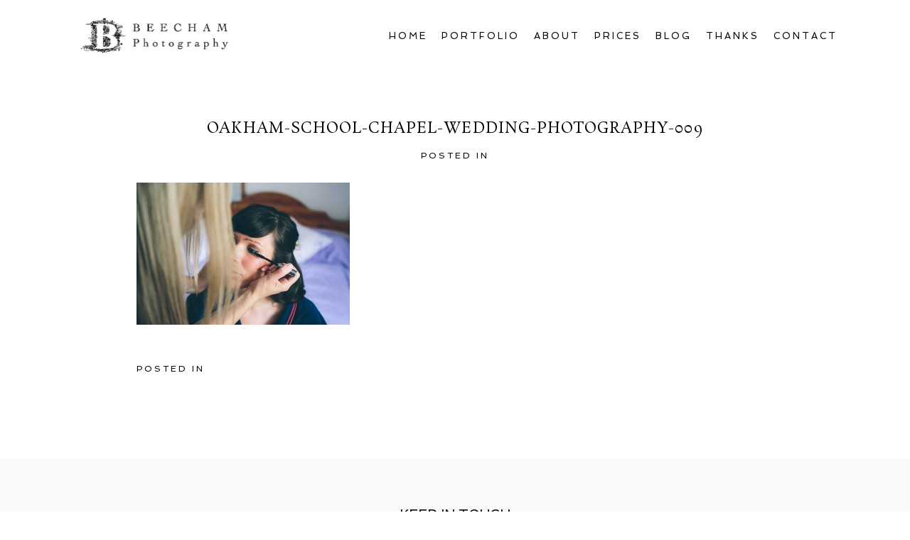

--- FILE ---
content_type: text/html; charset=utf8
request_url: https://lakedistrictweddingphotography.co.uk/2013/09/06/lis-steves-wedding-at-oakham-school-chapel/oakham-school-chapel-wedding-photography-009-8/
body_size: 8139
content:
<!DOCTYPE html>
<html lang="en-US"><!-- ProPhoto 6.21.17 -->
<head>
	
	<meta charset="UTF-8" />
	<meta http-equiv="X-UA-Compatible" content="IE=edge" />
	<meta property="og:site_name" content="Lake District Photography" />
	<meta property="og:type" content="article" />
	<meta property="og:title" content="Oakham-school-chapel-wedding-photography-009" />
	<meta property="og:url" content="https://lakedistrictweddingphotography.co.uk/2013/09/06/lis-steves-wedding-at-oakham-school-chapel/oakham-school-chapel-wedding-photography-009-8/" />
	<meta property="og:description" content="Beecham Photography" />
	<meta property="fb:admins" content="129148297144539" />
	<meta name="viewport" content="width=device-width,initial-scale=1" /><meta name='robots' content='index, follow, max-image-preview:large, max-snippet:-1, max-video-preview:-1' />

	<!-- This site is optimized with the Yoast SEO plugin v21.0 - https://yoast.com/wordpress/plugins/seo/ -->
	<title>Oakham-school-chapel-wedding-photography-009 - Lake District Photography</title>
	<link rel="canonical" href="https://lakedistrictweddingphotography.co.uk/2013/09/06/lis-steves-wedding-at-oakham-school-chapel/oakham-school-chapel-wedding-photography-009-8/" />
	<script type="application/ld+json" class="yoast-schema-graph">{"@context":"https://schema.org","@graph":[{"@type":"WebPage","@id":"https://lakedistrictweddingphotography.co.uk/2013/09/06/lis-steves-wedding-at-oakham-school-chapel/oakham-school-chapel-wedding-photography-009-8/","url":"https://lakedistrictweddingphotography.co.uk/2013/09/06/lis-steves-wedding-at-oakham-school-chapel/oakham-school-chapel-wedding-photography-009-8/","name":"Oakham-school-chapel-wedding-photography-009 - Lake District Photography","isPartOf":{"@id":"https://lakedistrictweddingphotography.co.uk/#website"},"primaryImageOfPage":{"@id":"https://lakedistrictweddingphotography.co.uk/2013/09/06/lis-steves-wedding-at-oakham-school-chapel/oakham-school-chapel-wedding-photography-009-8/#primaryimage"},"image":{"@id":"https://lakedistrictweddingphotography.co.uk/2013/09/06/lis-steves-wedding-at-oakham-school-chapel/oakham-school-chapel-wedding-photography-009-8/#primaryimage"},"thumbnailUrl":"https://lakedistrictweddingphotography.co.uk/wp-content/uploads/2013/09/Oakham-school-chapel-wedding-photography-0097.jpg","datePublished":"2013-09-17T12:20:32+00:00","dateModified":"2013-09-17T12:20:32+00:00","breadcrumb":{"@id":"https://lakedistrictweddingphotography.co.uk/2013/09/06/lis-steves-wedding-at-oakham-school-chapel/oakham-school-chapel-wedding-photography-009-8/#breadcrumb"},"inLanguage":"en-US","potentialAction":[{"@type":"ReadAction","target":["https://lakedistrictweddingphotography.co.uk/2013/09/06/lis-steves-wedding-at-oakham-school-chapel/oakham-school-chapel-wedding-photography-009-8/"]}]},{"@type":"ImageObject","inLanguage":"en-US","@id":"https://lakedistrictweddingphotography.co.uk/2013/09/06/lis-steves-wedding-at-oakham-school-chapel/oakham-school-chapel-wedding-photography-009-8/#primaryimage","url":"https://lakedistrictweddingphotography.co.uk/wp-content/uploads/2013/09/Oakham-school-chapel-wedding-photography-0097.jpg","contentUrl":"https://lakedistrictweddingphotography.co.uk/wp-content/uploads/2013/09/Oakham-school-chapel-wedding-photography-0097.jpg","width":900,"height":600},{"@type":"BreadcrumbList","@id":"https://lakedistrictweddingphotography.co.uk/2013/09/06/lis-steves-wedding-at-oakham-school-chapel/oakham-school-chapel-wedding-photography-009-8/#breadcrumb","itemListElement":[{"@type":"ListItem","position":1,"name":"Home","item":"https://lakedistrictweddingphotography.co.uk/"},{"@type":"ListItem","position":2,"name":"Lis &#038; Steve&#8217;s wedding at Oakham School Chapel.","item":"https://lakedistrictweddingphotography.co.uk/2013/09/06/lis-steves-wedding-at-oakham-school-chapel/"},{"@type":"ListItem","position":3,"name":"Oakham-school-chapel-wedding-photography-009"}]},{"@type":"WebSite","@id":"https://lakedistrictweddingphotography.co.uk/#website","url":"https://lakedistrictweddingphotography.co.uk/","name":"Lake District Photography","description":"Thomas Beecham&#039;s Wedding Photography","potentialAction":[{"@type":"SearchAction","target":{"@type":"EntryPoint","urlTemplate":"https://lakedistrictweddingphotography.co.uk/?s={search_term_string}"},"query-input":"required name=search_term_string"}],"inLanguage":"en-US"}]}</script>
	<!-- / Yoast SEO plugin. -->


<link rel='dns-prefetch' href='//cdnjs.cloudflare.com' />
<link rel="alternate" type="application/rss+xml" title="Lake District Photography &raquo; Oakham-school-chapel-wedding-photography-009 Comments Feed" href="https://lakedistrictweddingphotography.co.uk/2013/09/06/lis-steves-wedding-at-oakham-school-chapel/oakham-school-chapel-wedding-photography-009-8/feed/" />
<script type="text/javascript">
/* <![CDATA[ */
window._wpemojiSettings = {"baseUrl":"https:\/\/s.w.org\/images\/core\/emoji\/15.0.3\/72x72\/","ext":".png","svgUrl":"https:\/\/s.w.org\/images\/core\/emoji\/15.0.3\/svg\/","svgExt":".svg","source":{"concatemoji":"https:\/\/lakedistrictweddingphotography.co.uk\/wp-includes\/js\/wp-emoji-release.min.js?ver=6.6.4"}};
/*! This file is auto-generated */
!function(i,n){var o,s,e;function c(e){try{var t={supportTests:e,timestamp:(new Date).valueOf()};sessionStorage.setItem(o,JSON.stringify(t))}catch(e){}}function p(e,t,n){e.clearRect(0,0,e.canvas.width,e.canvas.height),e.fillText(t,0,0);var t=new Uint32Array(e.getImageData(0,0,e.canvas.width,e.canvas.height).data),r=(e.clearRect(0,0,e.canvas.width,e.canvas.height),e.fillText(n,0,0),new Uint32Array(e.getImageData(0,0,e.canvas.width,e.canvas.height).data));return t.every(function(e,t){return e===r[t]})}function u(e,t,n){switch(t){case"flag":return n(e,"\ud83c\udff3\ufe0f\u200d\u26a7\ufe0f","\ud83c\udff3\ufe0f\u200b\u26a7\ufe0f")?!1:!n(e,"\ud83c\uddfa\ud83c\uddf3","\ud83c\uddfa\u200b\ud83c\uddf3")&&!n(e,"\ud83c\udff4\udb40\udc67\udb40\udc62\udb40\udc65\udb40\udc6e\udb40\udc67\udb40\udc7f","\ud83c\udff4\u200b\udb40\udc67\u200b\udb40\udc62\u200b\udb40\udc65\u200b\udb40\udc6e\u200b\udb40\udc67\u200b\udb40\udc7f");case"emoji":return!n(e,"\ud83d\udc26\u200d\u2b1b","\ud83d\udc26\u200b\u2b1b")}return!1}function f(e,t,n){var r="undefined"!=typeof WorkerGlobalScope&&self instanceof WorkerGlobalScope?new OffscreenCanvas(300,150):i.createElement("canvas"),a=r.getContext("2d",{willReadFrequently:!0}),o=(a.textBaseline="top",a.font="600 32px Arial",{});return e.forEach(function(e){o[e]=t(a,e,n)}),o}function t(e){var t=i.createElement("script");t.src=e,t.defer=!0,i.head.appendChild(t)}"undefined"!=typeof Promise&&(o="wpEmojiSettingsSupports",s=["flag","emoji"],n.supports={everything:!0,everythingExceptFlag:!0},e=new Promise(function(e){i.addEventListener("DOMContentLoaded",e,{once:!0})}),new Promise(function(t){var n=function(){try{var e=JSON.parse(sessionStorage.getItem(o));if("object"==typeof e&&"number"==typeof e.timestamp&&(new Date).valueOf()<e.timestamp+604800&&"object"==typeof e.supportTests)return e.supportTests}catch(e){}return null}();if(!n){if("undefined"!=typeof Worker&&"undefined"!=typeof OffscreenCanvas&&"undefined"!=typeof URL&&URL.createObjectURL&&"undefined"!=typeof Blob)try{var e="postMessage("+f.toString()+"("+[JSON.stringify(s),u.toString(),p.toString()].join(",")+"));",r=new Blob([e],{type:"text/javascript"}),a=new Worker(URL.createObjectURL(r),{name:"wpTestEmojiSupports"});return void(a.onmessage=function(e){c(n=e.data),a.terminate(),t(n)})}catch(e){}c(n=f(s,u,p))}t(n)}).then(function(e){for(var t in e)n.supports[t]=e[t],n.supports.everything=n.supports.everything&&n.supports[t],"flag"!==t&&(n.supports.everythingExceptFlag=n.supports.everythingExceptFlag&&n.supports[t]);n.supports.everythingExceptFlag=n.supports.everythingExceptFlag&&!n.supports.flag,n.DOMReady=!1,n.readyCallback=function(){n.DOMReady=!0}}).then(function(){return e}).then(function(){var e;n.supports.everything||(n.readyCallback(),(e=n.source||{}).concatemoji?t(e.concatemoji):e.wpemoji&&e.twemoji&&(t(e.twemoji),t(e.wpemoji)))}))}((window,document),window._wpemojiSettings);
/* ]]> */
</script>
<style id='wp-emoji-styles-inline-css' type='text/css'>

	img.wp-smiley, img.emoji {
		display: inline !important;
		border: none !important;
		box-shadow: none !important;
		height: 1em !important;
		width: 1em !important;
		margin: 0 0.07em !important;
		vertical-align: -0.1em !important;
		background: none !important;
		padding: 0 !important;
	}
</style>
<link rel='stylesheet' id='wp-block-library-css' href='https://lakedistrictweddingphotography.co.uk/wp-includes/css/dist/block-library/style.min.css?ver=6.6.4' type='text/css' media='all' />
<style id='classic-theme-styles-inline-css' type='text/css'>
/*! This file is auto-generated */
.wp-block-button__link{color:#fff;background-color:#32373c;border-radius:9999px;box-shadow:none;text-decoration:none;padding:calc(.667em + 2px) calc(1.333em + 2px);font-size:1.125em}.wp-block-file__button{background:#32373c;color:#fff;text-decoration:none}
</style>
<style id='global-styles-inline-css' type='text/css'>
:root{--wp--preset--aspect-ratio--square: 1;--wp--preset--aspect-ratio--4-3: 4/3;--wp--preset--aspect-ratio--3-4: 3/4;--wp--preset--aspect-ratio--3-2: 3/2;--wp--preset--aspect-ratio--2-3: 2/3;--wp--preset--aspect-ratio--16-9: 16/9;--wp--preset--aspect-ratio--9-16: 9/16;--wp--preset--color--black: #000000;--wp--preset--color--cyan-bluish-gray: #abb8c3;--wp--preset--color--white: #ffffff;--wp--preset--color--pale-pink: #f78da7;--wp--preset--color--vivid-red: #cf2e2e;--wp--preset--color--luminous-vivid-orange: #ff6900;--wp--preset--color--luminous-vivid-amber: #fcb900;--wp--preset--color--light-green-cyan: #7bdcb5;--wp--preset--color--vivid-green-cyan: #00d084;--wp--preset--color--pale-cyan-blue: #8ed1fc;--wp--preset--color--vivid-cyan-blue: #0693e3;--wp--preset--color--vivid-purple: #9b51e0;--wp--preset--gradient--vivid-cyan-blue-to-vivid-purple: linear-gradient(135deg,rgba(6,147,227,1) 0%,rgb(155,81,224) 100%);--wp--preset--gradient--light-green-cyan-to-vivid-green-cyan: linear-gradient(135deg,rgb(122,220,180) 0%,rgb(0,208,130) 100%);--wp--preset--gradient--luminous-vivid-amber-to-luminous-vivid-orange: linear-gradient(135deg,rgba(252,185,0,1) 0%,rgba(255,105,0,1) 100%);--wp--preset--gradient--luminous-vivid-orange-to-vivid-red: linear-gradient(135deg,rgba(255,105,0,1) 0%,rgb(207,46,46) 100%);--wp--preset--gradient--very-light-gray-to-cyan-bluish-gray: linear-gradient(135deg,rgb(238,238,238) 0%,rgb(169,184,195) 100%);--wp--preset--gradient--cool-to-warm-spectrum: linear-gradient(135deg,rgb(74,234,220) 0%,rgb(151,120,209) 20%,rgb(207,42,186) 40%,rgb(238,44,130) 60%,rgb(251,105,98) 80%,rgb(254,248,76) 100%);--wp--preset--gradient--blush-light-purple: linear-gradient(135deg,rgb(255,206,236) 0%,rgb(152,150,240) 100%);--wp--preset--gradient--blush-bordeaux: linear-gradient(135deg,rgb(254,205,165) 0%,rgb(254,45,45) 50%,rgb(107,0,62) 100%);--wp--preset--gradient--luminous-dusk: linear-gradient(135deg,rgb(255,203,112) 0%,rgb(199,81,192) 50%,rgb(65,88,208) 100%);--wp--preset--gradient--pale-ocean: linear-gradient(135deg,rgb(255,245,203) 0%,rgb(182,227,212) 50%,rgb(51,167,181) 100%);--wp--preset--gradient--electric-grass: linear-gradient(135deg,rgb(202,248,128) 0%,rgb(113,206,126) 100%);--wp--preset--gradient--midnight: linear-gradient(135deg,rgb(2,3,129) 0%,rgb(40,116,252) 100%);--wp--preset--font-size--small: 13px;--wp--preset--font-size--medium: 20px;--wp--preset--font-size--large: 36px;--wp--preset--font-size--x-large: 42px;--wp--preset--spacing--20: 0.44rem;--wp--preset--spacing--30: 0.67rem;--wp--preset--spacing--40: 1rem;--wp--preset--spacing--50: 1.5rem;--wp--preset--spacing--60: 2.25rem;--wp--preset--spacing--70: 3.38rem;--wp--preset--spacing--80: 5.06rem;--wp--preset--shadow--natural: 6px 6px 9px rgba(0, 0, 0, 0.2);--wp--preset--shadow--deep: 12px 12px 50px rgba(0, 0, 0, 0.4);--wp--preset--shadow--sharp: 6px 6px 0px rgba(0, 0, 0, 0.2);--wp--preset--shadow--outlined: 6px 6px 0px -3px rgba(255, 255, 255, 1), 6px 6px rgba(0, 0, 0, 1);--wp--preset--shadow--crisp: 6px 6px 0px rgba(0, 0, 0, 1);}:where(.is-layout-flex){gap: 0.5em;}:where(.is-layout-grid){gap: 0.5em;}body .is-layout-flex{display: flex;}.is-layout-flex{flex-wrap: wrap;align-items: center;}.is-layout-flex > :is(*, div){margin: 0;}body .is-layout-grid{display: grid;}.is-layout-grid > :is(*, div){margin: 0;}:where(.wp-block-columns.is-layout-flex){gap: 2em;}:where(.wp-block-columns.is-layout-grid){gap: 2em;}:where(.wp-block-post-template.is-layout-flex){gap: 1.25em;}:where(.wp-block-post-template.is-layout-grid){gap: 1.25em;}.has-black-color{color: var(--wp--preset--color--black) !important;}.has-cyan-bluish-gray-color{color: var(--wp--preset--color--cyan-bluish-gray) !important;}.has-white-color{color: var(--wp--preset--color--white) !important;}.has-pale-pink-color{color: var(--wp--preset--color--pale-pink) !important;}.has-vivid-red-color{color: var(--wp--preset--color--vivid-red) !important;}.has-luminous-vivid-orange-color{color: var(--wp--preset--color--luminous-vivid-orange) !important;}.has-luminous-vivid-amber-color{color: var(--wp--preset--color--luminous-vivid-amber) !important;}.has-light-green-cyan-color{color: var(--wp--preset--color--light-green-cyan) !important;}.has-vivid-green-cyan-color{color: var(--wp--preset--color--vivid-green-cyan) !important;}.has-pale-cyan-blue-color{color: var(--wp--preset--color--pale-cyan-blue) !important;}.has-vivid-cyan-blue-color{color: var(--wp--preset--color--vivid-cyan-blue) !important;}.has-vivid-purple-color{color: var(--wp--preset--color--vivid-purple) !important;}.has-black-background-color{background-color: var(--wp--preset--color--black) !important;}.has-cyan-bluish-gray-background-color{background-color: var(--wp--preset--color--cyan-bluish-gray) !important;}.has-white-background-color{background-color: var(--wp--preset--color--white) !important;}.has-pale-pink-background-color{background-color: var(--wp--preset--color--pale-pink) !important;}.has-vivid-red-background-color{background-color: var(--wp--preset--color--vivid-red) !important;}.has-luminous-vivid-orange-background-color{background-color: var(--wp--preset--color--luminous-vivid-orange) !important;}.has-luminous-vivid-amber-background-color{background-color: var(--wp--preset--color--luminous-vivid-amber) !important;}.has-light-green-cyan-background-color{background-color: var(--wp--preset--color--light-green-cyan) !important;}.has-vivid-green-cyan-background-color{background-color: var(--wp--preset--color--vivid-green-cyan) !important;}.has-pale-cyan-blue-background-color{background-color: var(--wp--preset--color--pale-cyan-blue) !important;}.has-vivid-cyan-blue-background-color{background-color: var(--wp--preset--color--vivid-cyan-blue) !important;}.has-vivid-purple-background-color{background-color: var(--wp--preset--color--vivid-purple) !important;}.has-black-border-color{border-color: var(--wp--preset--color--black) !important;}.has-cyan-bluish-gray-border-color{border-color: var(--wp--preset--color--cyan-bluish-gray) !important;}.has-white-border-color{border-color: var(--wp--preset--color--white) !important;}.has-pale-pink-border-color{border-color: var(--wp--preset--color--pale-pink) !important;}.has-vivid-red-border-color{border-color: var(--wp--preset--color--vivid-red) !important;}.has-luminous-vivid-orange-border-color{border-color: var(--wp--preset--color--luminous-vivid-orange) !important;}.has-luminous-vivid-amber-border-color{border-color: var(--wp--preset--color--luminous-vivid-amber) !important;}.has-light-green-cyan-border-color{border-color: var(--wp--preset--color--light-green-cyan) !important;}.has-vivid-green-cyan-border-color{border-color: var(--wp--preset--color--vivid-green-cyan) !important;}.has-pale-cyan-blue-border-color{border-color: var(--wp--preset--color--pale-cyan-blue) !important;}.has-vivid-cyan-blue-border-color{border-color: var(--wp--preset--color--vivid-cyan-blue) !important;}.has-vivid-purple-border-color{border-color: var(--wp--preset--color--vivid-purple) !important;}.has-vivid-cyan-blue-to-vivid-purple-gradient-background{background: var(--wp--preset--gradient--vivid-cyan-blue-to-vivid-purple) !important;}.has-light-green-cyan-to-vivid-green-cyan-gradient-background{background: var(--wp--preset--gradient--light-green-cyan-to-vivid-green-cyan) !important;}.has-luminous-vivid-amber-to-luminous-vivid-orange-gradient-background{background: var(--wp--preset--gradient--luminous-vivid-amber-to-luminous-vivid-orange) !important;}.has-luminous-vivid-orange-to-vivid-red-gradient-background{background: var(--wp--preset--gradient--luminous-vivid-orange-to-vivid-red) !important;}.has-very-light-gray-to-cyan-bluish-gray-gradient-background{background: var(--wp--preset--gradient--very-light-gray-to-cyan-bluish-gray) !important;}.has-cool-to-warm-spectrum-gradient-background{background: var(--wp--preset--gradient--cool-to-warm-spectrum) !important;}.has-blush-light-purple-gradient-background{background: var(--wp--preset--gradient--blush-light-purple) !important;}.has-blush-bordeaux-gradient-background{background: var(--wp--preset--gradient--blush-bordeaux) !important;}.has-luminous-dusk-gradient-background{background: var(--wp--preset--gradient--luminous-dusk) !important;}.has-pale-ocean-gradient-background{background: var(--wp--preset--gradient--pale-ocean) !important;}.has-electric-grass-gradient-background{background: var(--wp--preset--gradient--electric-grass) !important;}.has-midnight-gradient-background{background: var(--wp--preset--gradient--midnight) !important;}.has-small-font-size{font-size: var(--wp--preset--font-size--small) !important;}.has-medium-font-size{font-size: var(--wp--preset--font-size--medium) !important;}.has-large-font-size{font-size: var(--wp--preset--font-size--large) !important;}.has-x-large-font-size{font-size: var(--wp--preset--font-size--x-large) !important;}
:where(.wp-block-post-template.is-layout-flex){gap: 1.25em;}:where(.wp-block-post-template.is-layout-grid){gap: 1.25em;}
:where(.wp-block-columns.is-layout-flex){gap: 2em;}:where(.wp-block-columns.is-layout-grid){gap: 2em;}
:root :where(.wp-block-pullquote){font-size: 1.5em;line-height: 1.6;}
</style>
<script type="text/javascript" src="https://lakedistrictweddingphotography.co.uk/wp-includes/js/jquery/jquery.min.js?ver=3.7.1" id="jquery-core-js"></script>
<script type="text/javascript" src="https://lakedistrictweddingphotography.co.uk/wp-includes/js/jquery/jquery-migrate.min.js?ver=3.4.1" id="jquery-migrate-js"></script>
<script type="text/javascript" src="https://cdnjs.cloudflare.com/ajax/libs/picturefill/3.0.1/picturefill.min.js?ver=3.0.1" id="picturefill-js"></script>
<link rel="https://api.w.org/" href="https://lakedistrictweddingphotography.co.uk/wp-json/" /><link rel="alternate" title="JSON" type="application/json" href="https://lakedistrictweddingphotography.co.uk/wp-json/wp/v2/media/4885" /><link rel="EditURI" type="application/rsd+xml" title="RSD" href="https://lakedistrictweddingphotography.co.uk/xmlrpc.php?rsd" />
<meta name="generator" content="WordPress 6.6.4" />
<link rel='shortlink' href='https://wp.me/a1hKJs-1gN' />
<link rel="alternate" title="oEmbed (JSON)" type="application/json+oembed" href="https://lakedistrictweddingphotography.co.uk/wp-json/oembed/1.0/embed?url=https%3A%2F%2Flakedistrictweddingphotography.co.uk%2F2013%2F09%2F06%2Flis-steves-wedding-at-oakham-school-chapel%2Foakham-school-chapel-wedding-photography-009-8%2F" />
<link rel="alternate" title="oEmbed (XML)" type="text/xml+oembed" href="https://lakedistrictweddingphotography.co.uk/wp-json/oembed/1.0/embed?url=https%3A%2F%2Flakedistrictweddingphotography.co.uk%2F2013%2F09%2F06%2Flis-steves-wedding-at-oakham-school-chapel%2Foakham-school-chapel-wedding-photography-009-8%2F&#038;format=xml" />

	<link href="//netdna.bootstrapcdn.com/font-awesome/4.5.0/css/font-awesome.css" rel="stylesheet">
<link href="https://fonts.googleapis.com/css?family=Rosarivo:400,italic|Spinnaker|Pinyon+Script" rel="stylesheet" type="text/css"><script type="text/javascript">
window.PROPHOTO || (window.PROPHOTO = {});
window.PROPHOTO.imgProtection = {"level":"clicks"};
</script><link rel="stylesheet" href="https://lakedistrictweddingphotography.co.uk/wp-content/uploads/pp/static/0f9e1f9e-4102-49cd-8417-4dc2776015b9-1728400561.css" />
	<link rel="alternate" href="https://lakedistrictweddingphotography.co.uk/feed/" type="application/rss+xml" title="Lake District Photography Posts RSS feed"/>
	<link rel="pingback" href="https://lakedistrictweddingphotography.co.uk/xmlrpc.php"/>    </head>

<body data-rsssl=1 id="body" class="attachment attachment-template-default single single-attachment postid-4885 attachmentid-4885 attachment-jpeg article-oakham-school-chapel-wedding-photography-009-8 template-0f9e1f9e-4102-49cd-8417-4dc2776015b9 template-individual-blog-post has-lazy-images no-js" data-template="0f9e1f9e-4102-49cd-8417-4dc2776015b9">

        <div id="fb-root"></div>
        <script>
        (function(d, s, id) {
            var js, fjs = d.getElementsByTagName(s)[0];
            if (d.getElementById(id)) return;
            js = d.createElement(s); js.id = id;
            js.src = "//connect.facebook.net/en_US/sdk.js#xfbml=1&version=v2.4";
            fjs.parentNode.insertBefore(js, fjs);
        }(document, 'script', 'facebook-jssdk'));
    </script>
        <script type="text/javascript">
        (function(d, ua) {
            var iOS = ua.match(/iP(ad|hone)/i) ? ' is-iOS' : '';
            d.body.className = d.body.className.replace('no-js','js') + iOS;
        }(document, window.navigator.userAgent));
    </script>

    <nav id="alt-nav" data-direction="left" data-swiping="enabled" class="slideout-menu no-user-select sc is-left">
    <ul class="pp-menu-item-list">
        <li><a href="https://lakedistrictweddingphotography.co.uk/">Home</a></li><li><a href="https://lakedistrictweddingphotography.co.uk/portfolio/">Portfolio</a></li><li><a href="https://lakedistrictweddingphotography.co.uk/pricing/">Prices</a></li><li><a href="https://lakedistrictweddingphotography.co.uk/blog/">Blog</a></li><li><a href="https://lakedistrictweddingphotography.co.uk/about/">About</a></li><li><a href="https://lakedistrictweddingphotography.co.uk/wedding-photography-recommendations/">Thanks</a></li><li><a href="https://lakedistrictweddingphotography.co.uk/contact/">Contact</a></li>    </ul>
</nav>

    <div id="faux-body">
    <div id="inner-body" class="container-fluid">

    <div class="row pp-template" id="template-0f9e1f9e-4102-49cd-8417-4dc2776015b9">
    <div class="col-lg-12">
        <div class="pp-layout-entity pp-block block-main-nav-logo" id="block-442f3035-3d6e-45b6-82f9-5560bd0d5a07">
<div class="pp-layout-entity pp-row row" id="row-ffe97516-40e1-465c-b5f1-d342d0a8e3af">
    <div class="pp-layout-entity pp-column col-md-3" id="column-1ebb6ccb-a2d4-4e02-b997-3f56e0b331f7">
  <div class="pp-column-inner">
      <section id="pp-image-1485786064" class="pp-component pp-widget pp-widget-pp-image pp-component-pp-image"><section>
<div class="pp-graphic" style="width:100%;max-width:207.5px;margin-right:0%;">
    
    <a href="https://lakedistrictweddingphotography.co.uk" target="_self">

    
    
        <img alt="" class="" src="https://lakedistrictweddingphotography.co.uk/wp-content/uploads/pp/images/1485872413-beecham_logo_website_2017_10.png" sizes="(max-width: 415px) 100vw, 415px" />
    
    
    </a>

    
    </div></section>
</section>  </div>
</div>
<div class="pp-layout-entity pp-column col-md-9" id="column-40f0f225-97dd-404e-8062-05b350c0f238">
  <div class="pp-column-inner">
      <section id="pp-menu-22" class="pp-component pp-component-pp-menu hidden-xs hidden-sm"><nav class="horizontal sc is-aligned-right">
    <ul>
        <li><a href="https://lakedistrictweddingphotography.co.uk/">Home</a></li><li><a href="https://lakedistrictweddingphotography.co.uk/portfolio/">Portfolio</a></li><li><a href="https://lakedistrictweddingphotography.co.uk/about/">About</a></li><li><a href="https://lakedistrictweddingphotography.co.uk/pricing/">Prices</a></li><li><a href="https://lakedistrictweddingphotography.co.uk/blog/">Blog</a></li><li><a href="https://lakedistrictweddingphotography.co.uk/wedding-photography-recommendations/">Thanks</a></li><li><a href="https://lakedistrictweddingphotography.co.uk/contact/">Contact</a></li>    </ul>
</nav>

</section>  </div>
</div>
</div>
</div>
<div class="pp-layout-entity pp-block block-main-block" id="block-c148ff10-4983-479b-a247-849cc9a87525">
<div class="pp-layout-entity pp-row row" id="row-22252681-a1f1-4acb-bfac-9435e7350395">
    <div class="pp-layout-entity pp-column col-md-12" id="column-8a68b611-a7c7-4b5f-a65e-4f226432937f">
  <div class="pp-column-inner">
      <article
    id="article-4885"
    class="post-4885 attachment type-attachment status-inherit hentry sc last-post"
>

    <div class="article-wrap sc content-bg">

        <div class="article-wrap-inner">

            <div class="article-header is-aligned-center" data-role="header"><div class="article-title-wrap"><h1 class="article-title entry-title">Oakham-school-chapel-wedding-photography-009</h1></div><div class="article-meta article-meta-top"><span class="article-category-list article-meta-item">Posted in </span></div></div><div class="article-content sc" data-role="content">

<p class="attachment"><img fetchpriority="high" decoding="async" width="300" height="200" src="https://lakedistrictweddingphotography.co.uk/wp-content/uploads/2013/09/Oakham-school-chapel-wedding-photography-0097-300x200.jpg" class="attachment-medium size-medium" alt="" srcset="https://lakedistrictweddingphotography.co.uk/wp-content/uploads/2013/09/Oakham-school-chapel-wedding-photography-0097-300x200.jpg 300w,https://lakedistrictweddingphotography.co.uk/wp-content/uploads/2013/09/Oakham-school-chapel-wedding-photography-0097.jpg 900w" sizes="(max-width: 300px) 100vw, 300px"></p>
	    
		<div id="fb-root"></div>
		<script>
			window.fbAsyncInit = function() {
    			FB.init({appId: "", xfbml: true});
    			FB.Event.subscribe('comment.create', function(response) {
					
				});
  			};
  			(function() {
    			var e = document.createElement('script'); e.async = true;
    			e.src = document.location.protocol +
      			'//connect.facebook.net/en_US/all.js';
    			document.getElementById('fb-root').appendChild(e);
  			}());
		</script>
	    <fb:comments href="https://lakedistrictweddingphotography.co.uk/2013/09/06/lis-steves-wedding-at-oakham-school-chapel/oakham-school-chapel-wedding-photography-009-8/" num_posts="3" width="900" height="200"></fb:comments>
	    <br />
</div><!-- .article-content -->

<div class="article-meta article-meta-bottom"><span class="article-category-list article-meta-item">Posted in </span></div><ul class="pp-cta-group">
</ul>
        </div><!-- .article-wrap-inner -->

        <div class="article-footer"></div>

    </div><!-- .article-wrap -->

</article>
  </div>
</div>
</div>
</div>
<div class="pp-layout-entity pp-block block-footer" id="block-53ec6d77-1fa2-4ef7-8bf8-d42a6fbafb80">
<div class="pp-layout-entity pp-row row" id="row-72770eb3-41f3-4a1c-bee9-b8855c6d6675">
    <div class="pp-layout-entity pp-column col-md-12" id="column-eace0b0d-af4c-4aef-b7cc-7d8900f7529a">
  <div class="pp-column-inner">
      <section id="pp-text-1486546823" class="pp-component pp-widget pp-widget-pp-text pp-component-pp-text"><h1 class="pp-widget-title">KEEP IN TOUCH</h1></section><section id="pp-image-1570631525" class="pp-component pp-widget pp-widget-pp-image pp-component-pp-image"><section>
<div class="pp-graphic" style="width:25%;max-width:50px;margin-right:0%;">
    
    <a href="http://facebook.com/beechamphotography" target="_blank">

    
    
        <span id="tile-0a227eb4-7b35-4a10-ba52-d6560bafe8c1" class="pp-tile">
    <span class="pp-tile__layer pp-tile__layer--image" data-order="1">
    <img alt="" class="pp-tile__layer__inner" src="https://lakedistrictweddingphotography.co.uk/wp-content/uploads/pp/images/1470325722-1460633701-facebook%20black.png" /></span>
</span>

    
    
    </a>

    
    </div><div class="pp-graphic" style="width:25%;max-width:50px;margin-right:0%;">
    
    <a href="http://twitter.com/beechamphoto" target="_blank">

    
    
        <span id="tile-10172091-9b45-44fd-a05c-7f841defe701" class="pp-tile">
    <span class="pp-tile__layer pp-tile__layer--image" data-order="1">
    <img alt="" class="pp-tile__layer__inner" src="https://lakedistrictweddingphotography.co.uk/wp-content/uploads/pp/images/1470325880-1460633663-Twitter%20Black.png" /></span>
</span>

    
    
    </a>

    
    </div><div class="pp-graphic" style="width:25%;max-width:50px;margin-right:0%;">
    
    <a href="http://uk.pinterest.com/thomasbeecham/" target="_blank">

    
    
        <span id="tile-d2bac81c-7077-46b2-ad4d-def336e8ab7d" class="pp-tile">
    <span class="pp-tile__layer pp-tile__layer--image" data-order="1">
    <img alt="" class="pp-tile__layer__inner" src="https://lakedistrictweddingphotography.co.uk/wp-content/uploads/pp/images/1470325828-1460633773-Pinterest%20Black.png" /></span>
</span>

    
    
    </a>

    
    </div><div class="pp-graphic" style="width:25%;max-width:50px;margin-right:0%;">
    
    <a href="http://www.instagram.com/beechamphotography/" target="_blank">

    
    
        <span id="tile-75526128-61b3-4c48-bc9b-c365e055aad0" class="pp-tile">
    <span class="pp-tile__layer pp-tile__layer--image" data-order="1">
    <img alt="" class="pp-tile__layer__inner lazyload" src="[data-uri]" data-src="https://lakedistrictweddingphotography.co.uk/wp-content/uploads/pp/images/1470325944-1460633808-Instagram%20Black.png" /></span>
</span>

    
    
    </a>

    
    </div></section>
</section>  </div>
</div>
</div>
</div>
<div class="pp-layout-entity pp-block block-new-block" id="block-378b5d6f-2a17-4b9e-8b41-477e31248cb4">
<div class="pp-layout-entity pp-row row" id="row-f7c072ce-24d9-447f-8240-4dfb8664624c">
    <div class="pp-layout-entity pp-column col-md-12" id="column-00c3f1ed-a7a1-474a-a59c-ce2afe9368e4">
  <div class="pp-column-inner">
      <section id="pp-menu-25" class="pp-component pp-component-pp-menu"><nav class="vertical is-aligned-left">
    <ul class="pp-menu-item-list">
        <li><a href="https://lakedistrictweddingphotography.co.uk/">Home</a></li><li><a href="https://lakedistrictweddingphotography.co.uk/portfolio/">Portfolio</a></li><li><a href="https://lakedistrictweddingphotography.co.uk/pricing/">Prices</a></li><li><a href="https://lakedistrictweddingphotography.co.uk/blog/">Blog</a></li><li><a href="https://lakedistrictweddingphotography.co.uk/about/">About</a></li><li><a href="https://lakedistrictweddingphotography.co.uk/wedding-photography-recommendations/">Thanks</a></li><li><a href="https://lakedistrictweddingphotography.co.uk/contact/">Contact</a></li>    </ul>
</nav>
</section>  </div>
</div>
</div>
</div>
    </div>
</div>
        <div id="copyright-footer" class="content-bg">

            <p id="user-copyright">
                &copy; 2026 Lake District Photography<span class="pipe">|</span><a href="https://pro.photo" title="ProPhoto Photographer Template">ProPhoto Website</a>            </p>

            <div id="wp-footer-action-output">
                <script type="text/javascript" src="https://lakedistrictweddingphotography.co.uk/wp-includes/js/underscore.min.js?ver=1.13.4" id="underscore-js"></script>
<script type="text/javascript" src="https://lakedistrictweddingphotography.co.uk/wp-includes/js/backbone.min.js?ver=1.5.0" id="backbone-js"></script>
<!--stats_footer_test--><script src="https://stats.wordpress.com/e-202604.js" type="text/javascript"></script>
<script type="text/javascript">
st_go({blog:'19007554',v:'ext',post:'4885'});
var load_cmc = function(){linktracker_init(19007554,4885,2);};
if ( typeof addLoadEvent != 'undefined' ) addLoadEvent(load_cmc);
else load_cmc();
</script>
            </div>

        </div><!-- #copyright-footer -->

<script type="text/javascript">

  var _gaq = _gaq || [];
  _gaq.push(['_setAccount', 'UA-27305000-1']);
  _gaq.push(['_trackPageview']);

  (function() {
    var ga = document.createElement('script'); ga.type = 'text/javascript'; ga.async = true;
    ga.src = ('https:' == document.location.protocol ? 'https://ssl' : 'http://www') + '.google-analytics.com/ga.js';
    var s = document.getElementsByTagName('script')[0]; s.parentNode.insertBefore(ga, s);
  })();

</script>

    </div><!-- #inner-body -->
    </div><!-- #faux-body -->

    
    <span id="tile-34194a8b-81b3-4a8a-b390-2ba759366494" class="pp-tile slideout-menu-toggle slideout-menu-graphic">
    <span class="pp-tile__layer pp-tile__layer--shape" data-order="4">
    <span class="pp-tile__layer__inner"></span>
</span>
<span class="pp-tile__layer pp-tile__layer--shape" data-order="3">
    <span class="pp-tile__layer__inner"></span>
</span>
<span class="pp-tile__layer pp-tile__layer--shape" data-order="2">
    <span class="pp-tile__layer__inner"></span>
</span>
<span class="pp-tile__layer pp-tile__layer--shape" data-order="1">
    <span class="pp-tile__layer__inner"></span>
</span>
</span>
    
    <script>
      window.PROPHOTO = window.PROPHOTO || {};
      PROPHOTO.env = {"siteURL":"https:\/\/lakedistrictweddingphotography.co.uk","wpURL":"https:\/\/lakedistrictweddingphotography.co.uk","themeURL":"https:\/\/lakedistrictweddingphotography.co.uk\/wp-content\/themes\/prophoto6","ajaxURL":"https:\/\/lakedistrictweddingphotography.co.uk\/wp-admin\/admin-ajax.php","uploadURL":"https:\/\/lakedistrictweddingphotography.co.uk\/wp-content\/uploads\/","isDev":false,"version":"6.21.17","wpVersionInt":664,"customizerUrl":"https:\/\/lakedistrictweddingphotography.co.uk\/wp-admin\/admin.php?page=pp-customizer","maxUploadSize":33554432,"isBlockEditor":false};
      PROPHOTO.widgetTransitionInitDelay = 2000;
    </script>
    <script src="https://lakedistrictweddingphotography.co.uk/wp-content/themes/prophoto6/js/bundle.front.js?ver_=6.21.17"></script>
        </body>
</html>

<!--
Performance optimized by W3 Total Cache. Learn more: https://www.boldgrid.com/w3-total-cache/


Served from: lakedistrictweddingphotography.co.uk @ 2026-01-22 16:51:56 by W3 Total Cache
-->